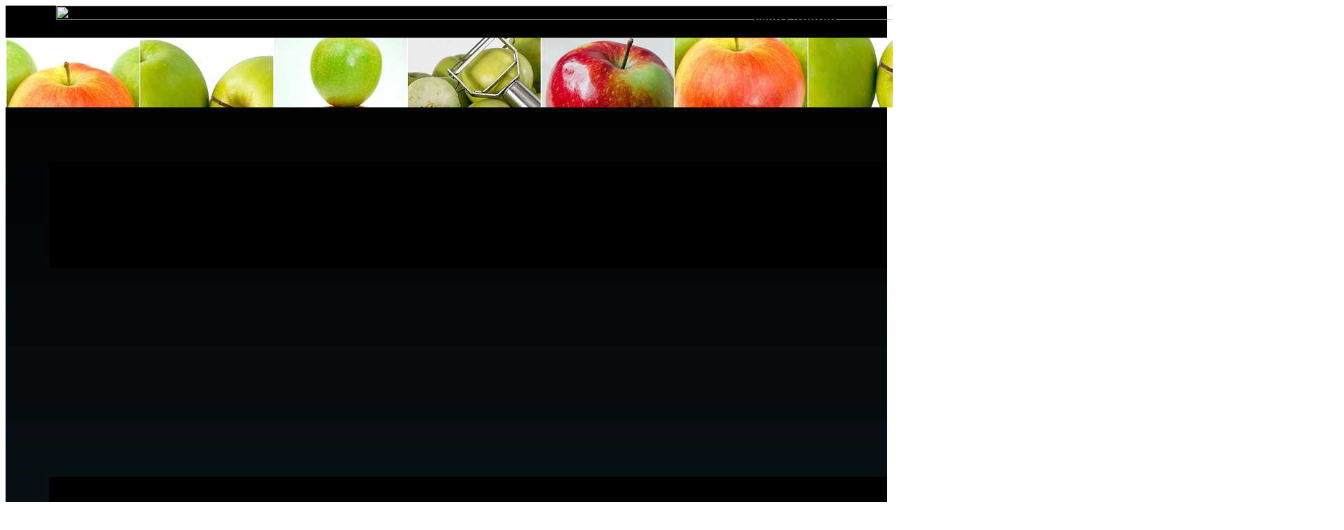

--- FILE ---
content_type: text/html; charset=utf-8
request_url: https://nutrisa.be/index.php/rookstop/algemene-informatie
body_size: 6284
content:
<!DOCTYPE html>
<html lang="nl-nl" dir="ltr">
<head>
            <link href="/templates/nutrisa/images/favicon.png" rel="icon" type="image/x-icon" />
        <meta name="viewport" content="width=device-width, initial-scale=1.0" />
    
    <meta charset="utf-8">
	<base href="https://nutrisa.be/index.php/rookstop/algemene-informatie">
	<meta name="author" content="Brecht Deraeve">
	<meta name="generator" content="Nicepage 4.21.12, nicepage.com">
	<title>Nutrisa - Algemene informatie rookstop</title>
<script type="application/json" class="joomla-script-options new">{"system.paths":{"root":"","rootFull":"https:\/\/nutrisa.be\/","base":"","baseFull":"https:\/\/nutrisa.be\/"},"csrf.token":"9c40ccef4dd9bd3c0ae5f4f8871ffd9c"}</script>
	<script src="/media/system/js/core.min.js?a3d8f8"></script>
	<script src="/media/vendor/jquery/js/jquery.min.js?3.7.1"></script>
	<script src="/media/legacy/js/jquery-noconflict.min.js?504da4"></script>
	<script src="/media/vendor/bootstrap/js/alert.min.js?5.3.8" type="module"></script>
	<script src="/media/vendor/bootstrap/js/button.min.js?5.3.8" type="module"></script>
	<script src="/media/vendor/bootstrap/js/carousel.min.js?5.3.8" type="module"></script>
	<script src="/media/vendor/bootstrap/js/collapse.min.js?5.3.8" type="module"></script>
	<script src="/media/vendor/bootstrap/js/dropdown.min.js?5.3.8" type="module"></script>
	<script src="/media/vendor/bootstrap/js/modal.min.js?5.3.8" type="module"></script>
	<script src="/media/vendor/bootstrap/js/offcanvas.min.js?5.3.8" type="module"></script>
	<script src="/media/vendor/bootstrap/js/popover.min.js?5.3.8" type="module"></script>
	<script src="/media/vendor/bootstrap/js/scrollspy.min.js?5.3.8" type="module"></script>
	<script src="/media/vendor/bootstrap/js/tab.min.js?5.3.8" type="module"></script>
	<script src="/media/vendor/bootstrap/js/toast.min.js?5.3.8" type="module"></script>
	<script src="/media/com_wrapper/js/iframe-height.min.js?df555a" defer></script>
	<script type="application/ld+json">{"@context":"https://schema.org","@graph":[{"@type":"Organization","@id":"https://nutrisa.be/#/schema/Organization/base","name":"Nutrisa","url":"https://nutrisa.be/"},{"@type":"WebSite","@id":"https://nutrisa.be/#/schema/WebSite/base","url":"https://nutrisa.be/","name":"Nutrisa","publisher":{"@id":"https://nutrisa.be/#/schema/Organization/base"}},{"@type":"WebPage","@id":"https://nutrisa.be/#/schema/WebPage/base","url":"https://nutrisa.be/index.php/rookstop/algemene-informatie","name":"Nutrisa - Algemene informatie rookstop","isPartOf":{"@id":"https://nutrisa.be/#/schema/WebSite/base"},"about":{"@id":"https://nutrisa.be/#/schema/Organization/base"},"inLanguage":"nl-NL"},{"@type":"Article","@id":"https://nutrisa.be/#/schema/com_content/article/196","name":"Algemene informatie rookstop","headline":"Algemene informatie rookstop","inLanguage":"nl-NL","isPartOf":{"@id":"https://nutrisa.be/#/schema/WebPage/base"}}]}</script>
	<script type="application/ld+json">
{
    "@context": "http://schema.org",
    "@type": "Article",
    "articleBody": "\r\n\r\n\r\nWat mag men verwachten bij de tabakoloog?\r\n\r\nAls tabakoloog ondersteun ik u bij het stoppen met roken. Ik help u op weg naar een rookvrij leven!\u00a0Het traject dat we samen doorlopen, bestaat gemiddeld uit 8 sessies.\r\nEerste consultatie (1 uur):\r\nDe eerste sessie is een intakegesprek waarbij enkele algemene en medische gegevens worden bevraagd. De rookgeschiedenis wordt overlopen en de mate van verslaving wordt bepaald door middel van een vragenlijst.\r\nOok wordt gepeild naar uw motivatie en samen wordt een stopdag bepaald.\u00a0\r\nEr wordt info gegeven over de mogelijke ontwenningsverschijnselen en hoe deze opgevangen kunnen worden (vb. via medicatie of nicotinesubstitutie zoals pleisters, kauwgom, zuigtablet,...).\r\nMet een CO-meter wordt het gehalte aan koolstofmonoxide in uw uitgeademde lucht bepaald. Doorheen het traject zal u zien dat uw CO-gehalte reeds na een paar dagen rookstop spectaculair daalt.\u00a0\r\nTweede consultatie (30 min):\r\nDeze afspraak vindt plaats op de stopdag zelf. Naast bepaling van uw motivatie en een CO-meting, wordt ook nog dieper ingegaan op de mogelijke ontwenningsverschijnselen. Samen zoeken we alternatieven om hiermee om te gaan. Ook de hoog risico situaties voor de komende periode worden overlopen (vb. feestjes, vakantie,...).\u00a0\r\n\u00a0\r\nFollow-up consultaties (30 min):\r\nDeze vervolgconsultaties worden ingepland volgens steeds grotere intervallen over een periode van verschillende maanden. Peiling naar uw motivatie en CO-meting worden telkens uitgevoerd. Tijdens deze gesprekken komen de verschillende triggers aan bod.\r\nOok het belang van gezonde voeding en beweging wordt benadrukt in functie van een stabiel lichaamsgewicht. Omgaan met stress vormt eveneens een aandachtspunt.\u00a0\r\nEventuele medicatie of nicotinesubstitutie wordt afgebouwd en uiteindelijk stopgezet.\u00a0\r\n\r\n ",
    "mainEntityOfPage": {
        "@type": "WebPage",
        "@id": "https://nutrisa.be/index.php/rookstop/algemene-informatie"
    },
    "headline": "Algemene informatie rookstop",
    "description": "\r\n\r\n\r\nWat mag men verwachten bij de tabakoloog?\r\n\r\nAls tabakoloog ondersteun ik u bij het stoppen met roken. Ik help u op weg naar een rookvrij leven!\u00a0Het traject dat we samen doorlopen, bestaat gemiddeld uit 8 sessies.\r\nEerste consultatie (1 uur):\r\nDe eerste sessie is een intakegesprek waarbij enkele algemene en medische gegevens worden bevraagd. De rookgeschiedenis wordt overlopen en de mate van verslaving wordt bepaald door middel van een vragenlijst.\r\nOok wordt gepeild naar uw motivatie en samen wordt een stopdag bepaald.\u00a0\r\nEr wordt info gegeven over de mogelijke ontwenningsverschijnselen en hoe deze opgevangen kunnen worden (vb. via medicatie of nicotinesubstitutie zoals pleisters, kauwgom, zuigtablet,...).\r\nMet een CO-meter wordt het gehalte aan koolstofmonoxide in uw uitgeademde lucht bepaald. Doorheen het traject zal u zien dat uw CO-gehalte reeds na een paar dagen rookstop spectaculair daalt.\u00a0\r\nTweede consultatie (30 min):\r\nDeze afspraak vindt plaats op de stopdag zelf. Naast bepaling van uw motivatie en een CO-meting, wordt ook nog dieper ingegaan op de mogelijke ontwenningsverschijnselen. Samen zoeken we alternatieven om hiermee om te gaan. Ook de hoog risico situaties voor de komende periode worden overlopen (vb. feestjes, vakantie,...).\u00a0\r\n\u00a0\r\nFollow-up consultaties (30 min):\r\nDeze vervolgconsultaties worden ingepland volgens steeds grotere intervallen over een periode van verschillende maanden. Peiling naar uw motivatie en CO-meting worden telkens uitgevoerd. Tijdens deze gesprekken komen de verschillende triggers aan bod.\r\nOok het belang van gezonde voeding en beweging wordt benadrukt in functie van een stabiel lichaamsgewicht. Omgaan met stress vormt eveneens een aandachtspunt.\u00a0\r\nEventuele medicatie of nicotinesubstitutie wordt afgebouwd en uiteindelijk stopgezet.\u00a0\r\n\r\n",
        "datePublished": "2016-11-10T08:28:03+0000",
    "dateCreated": "2016-11-10T08:28:03+0000",
    "dateModified": "2022-11-13T15:57:46+0000",
    "author": {
        "@type": "Person",
        "name": ""
    },
    "publisher": {
        "@type": "Organization",
          "logo": {
            "@type": "ImageObject",
            "height": "973",
            "width": "1737",
            "url": "https://nutrisa.be/templates/nutrisa/images/Nutrisa_tr.png"
          },
        "name": "Nutrisa"
    }
}

    </script>
	<style>
 .u-section-1 {
  min-height: 750px;
}
.u-section-1 .u-post-details-1 {
  min-height: 730px;
  margin-top: 0;
  margin-bottom: 20px;
}
.u-section-1 .u-container-layout-1 {
  padding: 0;
}
.u-section-1 .u-image-1 {
  height: 486px;
  margin-top: 0;
  margin-bottom: 0;
}
.u-section-1 .u-text-1 {
  margin: 20px 0 0;
}
.u-section-1 .u-metadata-1 {
  margin-top: 30px;
  margin-bottom: 0;
  margin-left: 0;
}
.u-section-1 .u-text-2 {
  margin-bottom: 0;
  margin-top: 20px;
  margin-left: 0;
}
.u-section-1 .u-position-1 {
  min-height: 64px;
  margin-top: 20px;
  margin-bottom: 0;
  height: auto;
}
@media (max-width: 991px) {
  .u-section-1 .u-container-layout-1 {
    padding: 0;
  }
  .u-section-1 .u-image-1 {
    height: 423px;
  }
}
@media (max-width: 767px) {
  .u-section-1 .u-image-1 {
    height: 354px;
    margin-top: 9px;
  }
}
@media (max-width: 575px) {
  .u-section-1 .u-container-layout-1 {
    padding: 0;
  }
  .u-section-1 .u-image-1 {
    height: 486px;
    margin-top: 0;
  }
}
</style>
    <meta name="theme-color" content="#25475e">
    <link rel="stylesheet" href="/templates/nutrisa/css/default.css" media="screen" type="text/css" />
        <link rel="stylesheet" href="/templates/nutrisa/css/template.css" media="screen" type="text/css" />
    <link rel="stylesheet" href="/templates/nutrisa/css/media.css" id="theme-media-css" media="screen" type="text/css" />
    <link id="u-google-font" rel="stylesheet" href="https://fonts.googleapis.com/css?family=Roboto:100,100i,300,300i,400,400i,500,500i,700,700i,900,900i|Open+Sans:300,300i,400,400i,500,500i,600,600i,700,700i,800,800i">
    <style>
 .u-header {
  background-image: linear-gradient(0deg, #25475e, black);
  min-height: 233px;
}
.u-header .u-image-1 {
  width: 200px;
  height: 110px;
  margin: 14px auto 0 calc(((100% - 1140px) / 2) + 10px);
}
.u-header .u-logo-image-1 {
  width: 100%;
  height: 100%;
}
.u-header .u-text-1 {
  font-size: 1.5rem;
  margin: -59px -238px 0 calc(((100% - 1140px) / 2) + 513px);
}
.u-header .u-text-2 {
  font-size: 1.25rem;
  margin: 11px -238px 0 calc(((100% - 1140px) / 2) + 1009px);
}
.u-header .u-position-1 {
  min-height: 49px;
  height: auto;
  margin-top: 20px;
  margin-bottom: 0;
}
.u-header .u-menu-1 {
  margin: 0 auto 0 calc(((100% - 1140px) / 2));
}
.u-header .u-nav-1 {
  font-size: 1rem;
  letter-spacing: normal;
}
.u-header .u-nav-2 {
  font-size: 0.875rem;
}
.u-header .u-nav-3 {
  font-size: 0.875rem;
}
.u-header .u-nav-4 {
  font-size: 1.25rem;
}
.u-header .u-nav-5 {
  font-size: 0.875rem;
}
.u-header .u-nav-6 {
  font-size: 0.875rem;
}
@media (max-width: 1199px) {
  .u-header .u-image-1 {
    margin-top: 23px;
    margin-left: calc(((100% - 940px) / 2));
  }
  .u-header .u-text-1 {
    width: auto;
    margin-top: -66px;
    margin-right: calc(((100% - 940px) / 2) + 6px);
    margin-left: calc(((100% - 940px) / 2) + 298px);
  }
  .u-header .u-text-2 {
    width: auto;
    margin-top: 14px;
    margin-right: calc(((100% - 940px) / 2));
    margin-left: calc(((100% - 940px) / 2) + 809px);
  }
  .u-header .u-position-1 {
    margin-top: 17px;
  }
  .u-header .u-menu-1 {
    margin-left: auto;
  }
}
@media (max-width: 991px) {
   .u-header {
    min-height: 198px;
  }
  .u-header .u-image-1 {
    margin-left: auto;
  }
  .u-header .u-text-1 {
    margin-top: -66px;
    margin-right: 330px;
    margin-left: calc(((100% - 1140px) / 2) + 744px);
  }
  .u-header .u-text-2 {
    margin-right: 330px;
    margin-left: calc(((100% - 1140px) / 2) + 1009px);
  }
  .u-header .u-menu-1 {
    width: auto;
    margin-top: 23px;
    margin-bottom: 11px;
    margin-left: calc(((100% - 720px) / 2) + 10px);
  }
}
@media (max-width: 767px) {
  .u-header .u-text-1 {
    margin-top: 0;
    margin-right: calc(((100% - 540px) / 2) + -37px);
    margin-left: calc(((100% - 540px) / 2) + -132px);
  }
  .u-header .u-text-2 {
    margin-top: -48px;
    margin-right: 510px;
  }
  .u-header .u-menu-1 {
    margin-top: 13px;
    margin-bottom: 23px;
    margin-left: calc(((100% - 540px) / 2) + 10px);
  }
}
@media (max-width: 575px) {
   .u-header {
    min-height: 201px;
  }
  .u-header .u-image-1 {
    margin-top: 22px;
  }
  .u-header .u-text-1 {
    margin-top: 14px;
    margin-right: calc(((100% - 340px) / 2) + -30px);
    margin-left: 0;
  }
  .u-header .u-text-2 {
    margin-top: 14px;
    margin-right: calc(((100% - 340px) / 2) + -31px);
    margin-left: calc(((100% - 340px) / 2) + 252px);
  }
  .u-header .u-menu-1 {
    margin-top: 17px;
    margin-bottom: 20px;
    margin-left: calc(((100% - 340px) / 2) + 10px);
  }
}
</style>
<style>
 .u-footer {
  background-image: none;
}
.u-footer .u-sheet-1 {
  min-height: 68px;
}
.u-footer .u-position-1 {
  min-height: 68px;
  height: auto;
  width: 600px;
  margin: 0 auto;
}
.u-footer .u-text-2 {
  font-size: 0.875rem;
}
@media (max-width: 767px) {
  .u-footer .u-position-1 {
    width: 540px;
  }
}
@media (max-width: 575px) {
  .u-footer .u-position-1 {
    width: 340px;
  }
}
</style>        <script src="/templates/nutrisa/scripts/script.js"></script>
        <script type="application/ld+json">
{
	"@context": "http://schema.org",
	"@type": "Organization",
	"name": "Nutrisa",
	"sameAs": [],
	"url": "https://nutrisa.be/index.php/rookstop/algemene-informatie",
	"logo": "https://nutrisa.be/templates/nutrisa/images/Nutrisa_tr.png"
}
</script>
                    <link rel="canonical" href="https://nutrisa.be/index.php/rookstop/algemene-informatie"><meta property="og:site_name" content="Nutrisa"><meta property="og:url" content="https://nutrisa.be/index.php/rookstop/algemene-informatie"><meta property="og:title" content="Algemene informatie rookstop"><meta property="og:type" content="article"><meta property="og:description" content="Nutrisa">        
    
    
</head>
<body class="u-body u-xl-mode">
    <header class="u-clearfix u-gradient u-header u-header" id="sec-777d" data-animation-name="" data-animation-duration="0" data-animation-delay="0" data-animation-direction="">
  <a href="http://www.nutrisa.be" class="u-align-center-md u-align-center-sm u-align-center-xs u-image u-logo u-image-1" data-image-width="1737" data-image-height="973" title="Nutrisa">
    <img src="https://nutrisa.be/templates/nutrisa/images/Nutrisa_tr.png" class="u-logo-image u-logo-image-1">
  </a>
  <h1 class="u-align-right u-hidden-md u-hidden-sm u-hidden-xs u-text u-text-default-xl u-text-white u-title u-text-1"> Voedings- en dieetadvies | Diabeteseducatie | Tabakologie</h1>
  <h2 class="u-hidden-md u-hidden-sm u-hidden-xs u-subtitle u-text u-text-default-xl u-text-white u-text-2">Isabel Malfait</h2><!--position-->
  <div data-position="banner" class="u-expanded-width u-hidden-md u-hidden-sm u-hidden-xs u-position u-position-1"><!--block-->
                <div class="u-block">
      <div class="u-block-container u-clearfix"><!--block_header-->
        <!--/block_header--><!--block_content-->
        <div class="u-block-content u-text"><div class="mod-banners bannergroup">

    <div class="mod-banners__item banneritem">
                                                                                                                                                                                                                                                                                            <img src="https://nutrisa.be/images/headers/hd7.jpg" alt="Banner 7">                                        </div>

</div>
</div><!--/block_content-->
      </div>
    </div>
            <!--/block-->
  </div><!--/position-->
  	<nav class="u-align-right u-dropdown-icon u-menu u-menu-dropdown u-offcanvas u-menu-1" data-submenu-level="on-click" data-responsive-from="MD">
    <div class="menu-collapse" style="font-size: 1rem; letter-spacing: 0px;">
      <a class="u-button-style u-custom-active-color u-custom-color u-custom-hover-color u-custom-left-right-menu-spacing u-custom-padding-bottom u-custom-text-active-color u-custom-text-color u-custom-text-hover-color u-custom-top-bottom-menu-spacing u-nav-link u-text-active-palette-1-base u-text-hover-palette-2-base u-text-white" href="#">
        <svg class="u-svg-link" viewBox="0 0 24 24"><use xmlns:xlink="http://www.w3.org/1999/xlink" xlink:href="#menu-hamburger"></use></svg>
        <svg class="u-svg-content" version="1.1" id="menu-hamburger" viewBox="0 0 16 16" x="0px" y="0px" xmlns:xlink="http://www.w3.org/1999/xlink" xmlns="http://www.w3.org/2000/svg"><g><rect y="1" width="16" height="2"></rect><rect y="7" width="16" height="2"></rect><rect y="13" width="16" height="2"></rect>
</g></svg>
      </a>
    </div>
    <div class="u-custom-menu u-nav-container">
      <ul class="u-nav u-unstyled u-nav-1">
            <li class="u-nav-item item-104 default"><a class="u-button-style u-hover-palette-1-light-3 u-nav-link u-text-active-palette-1-light-2 u-text-body-alt-color u-text-hover-black  " style="padding: 12px 14px;" href="/index.php"><span>Home</span></a></li><li class="u-nav-item item-117"><a class="u-button-style u-hover-palette-1-light-3 u-nav-link u-text-active-palette-1-light-2 u-text-body-alt-color u-text-hover-black  " style="padding: 12px 14px;" href="/index.php/mijn-dietiste"><span>Over mezelf</span></a></li><li class="u-nav-item item-118 deeper parent"><a class="u-button-style u-hover-palette-1-light-3 u-nav-link u-text-active-palette-1-light-2 u-text-body-alt-color u-text-hover-black  " style="padding: 12px 14px;" href="/index.php/dieetadvies"><span>Voeding en dieet</span></a><div class="u-nav-popup"><ul class="u-h-spacing-20 u-nav u-unstyled u-v-spacing-10 u-nav-2"><li class="u-nav-item item-131"><a class="u-active-custom-color-3 u-button-style u-custom-color-3 u-nav-link  " href="/index.php/dieetadvies/algemene-informatie"><span>Algemene informatie</span></a></li><li class="u-nav-item item-132"><a class="u-active-custom-color-3 u-button-style u-custom-color-3 u-nav-link  " href="/index.php/dieetadvies/nuttige-links"><span>Nuttige links</span></a></li><li class="u-nav-item item-124"><a class="u-active-custom-color-3 u-button-style u-custom-color-3 u-nav-link  " href="/index.php/dieetadvies/tarieven"><span>Tarieven</span></a></li></ul></div></li><li class="u-nav-item item-272"><a class="u-button-style u-hover-palette-1-light-3 u-nav-link u-text-active-palette-1-light-2 u-text-body-alt-color u-text-hover-black  " style="padding: 12px 14px;" href="/index.php/diabeteseducatie"><span>Diabetes</span></a></li><li class="u-nav-item item-271 active deeper parent"><a class="u-button-style u-hover-palette-1-light-3 u-nav-link u-text-active-palette-1-light-2 u-text-body-alt-color u-text-hover-black  " style="padding: 12px 14px;" href="/index.php/rookstop"><span>Rookstop</span></a><div class="u-nav-popup"><ul class="u-h-spacing-20 u-nav u-unstyled u-v-spacing-10 u-nav-2"><li class="u-nav-item item-273 current active"><a class="u-active-custom-color-3 u-button-style u-custom-color-3 u-nav-link  active" href="/index.php/rookstop/algemene-informatie"><span>Algemene informatie</span></a></li><li class="u-nav-item item-276"><a class="u-active-custom-color-3 u-button-style u-custom-color-3 u-nav-link  " href="/index.php/rookstop/groepssessies"><span>Groepssessies</span></a></li><li class="u-nav-item item-274"><a class="u-active-custom-color-3 u-button-style u-custom-color-3 u-nav-link  " href="/index.php/rookstop/nuttige-links"><span>Nuttige links</span></a></li><li class="u-nav-item item-275"><a class="u-active-custom-color-3 u-button-style u-custom-color-3 u-nav-link  " href="/index.php/rookstop/tarieven"><span>Tarieven</span></a></li></ul></div></li><li class="u-nav-item item-130"><a class="u-button-style u-hover-palette-1-light-3 u-nav-link u-text-active-palette-1-light-2 u-text-body-alt-color u-text-hover-black  " style="padding: 12px 14px;" href="/index.php/voor-artsen"><span>Voor artsen</span></a></li><li class="u-nav-item item-296"><a class="u-button-style u-hover-palette-1-light-3 u-nav-link u-text-active-palette-1-light-2 u-text-body-alt-color u-text-hover-black  " style="padding: 12px 14px;" href="/index.php/nieuws-2"><span>Nieuws</span></a></li><li class="u-nav-item item-119"><a class="u-button-style u-hover-palette-1-light-3 u-nav-link u-text-active-palette-1-light-2 u-text-body-alt-color u-text-hover-black  " style="padding: 12px 14px;" href="/index.php/contact"><span>Contact</span></a></li></ul>
    </div>
    <div class="u-custom-menu u-nav-container-collapse">
      <div class="u-black u-container-style u-inner-container-layout u-opacity u-opacity-95 u-sidenav">
        <div class="u-inner-container-layout u-sidenav-overflow">
          <div class="u-menu-close"></div>
          <ul class="u-align-center u-nav u-popupmenu-items u-spacing-0 u-unstyled u-nav-4">
            <li class="u-nav-item item-104 default"><a class="u-button-style u-nav-link  " href="/index.php"><span>Home</span></a></li><li class="u-nav-item item-117"><a class="u-button-style u-nav-link  " href="/index.php/mijn-dietiste"><span>Over mezelf</span></a></li><li class="u-nav-item item-118 deeper parent"><a class="u-button-style u-nav-link  " href="/index.php/dieetadvies"><span>Voeding en dieet</span></a><div class="u-nav-popup"><ul class="u-h-spacing-20 u-nav u-unstyled u-v-spacing-10 u-nav-5"><li class="u-nav-item item-131"><a class="u-active-custom-color-3 u-button-style u-custom-color-3 u-nav-link  " href="/index.php/dieetadvies/algemene-informatie"><span>Algemene informatie</span></a></li><li class="u-nav-item item-132"><a class="u-active-custom-color-3 u-button-style u-custom-color-3 u-nav-link  " href="/index.php/dieetadvies/nuttige-links"><span>Nuttige links</span></a></li><li class="u-nav-item item-124"><a class="u-active-custom-color-3 u-button-style u-custom-color-3 u-nav-link  " href="/index.php/dieetadvies/tarieven"><span>Tarieven</span></a></li></ul></div></li><li class="u-nav-item item-272"><a class="u-button-style u-nav-link  " href="/index.php/diabeteseducatie"><span>Diabetes</span></a></li><li class="u-nav-item item-271 active deeper parent"><a class="u-button-style u-nav-link  " href="/index.php/rookstop"><span>Rookstop</span></a><div class="u-nav-popup"><ul class="u-h-spacing-20 u-nav u-unstyled u-v-spacing-10 u-nav-5"><li class="u-nav-item item-273 current active"><a class="u-active-custom-color-3 u-button-style u-custom-color-3 u-nav-link  active" href="/index.php/rookstop/algemene-informatie"><span>Algemene informatie</span></a></li><li class="u-nav-item item-276"><a class="u-active-custom-color-3 u-button-style u-custom-color-3 u-nav-link  " href="/index.php/rookstop/groepssessies"><span>Groepssessies</span></a></li><li class="u-nav-item item-274"><a class="u-active-custom-color-3 u-button-style u-custom-color-3 u-nav-link  " href="/index.php/rookstop/nuttige-links"><span>Nuttige links</span></a></li><li class="u-nav-item item-275"><a class="u-active-custom-color-3 u-button-style u-custom-color-3 u-nav-link  " href="/index.php/rookstop/tarieven"><span>Tarieven</span></a></li></ul></div></li><li class="u-nav-item item-130"><a class="u-button-style u-nav-link  " href="/index.php/voor-artsen"><span>Voor artsen</span></a></li><li class="u-nav-item item-296"><a class="u-button-style u-nav-link  " href="/index.php/nieuws-2"><span>Nieuws</span></a></li><li class="u-nav-item item-119"><a class="u-button-style u-nav-link  " href="/index.php/contact"><span>Contact</span></a></li></ul>
        </div>
      </div>
      <div class="u-black u-menu-overlay u-opacity u-opacity-70"></div>
    </div>
  </nav>
</header>
    <div class="u-page-root"><div class="u-content-layout u-sheet">
  <div class="u-content">
    <div id="system-message-container">
	</div>

<section class="u-align-center u-clearfix u-section-1" id="sec-44a1"><!--post_details--><!--post_details_options_json--><!--{"source":""}--><!--/post_details_options_json--><!--blog_post-->
      <div class="u-container-style u-expanded-width u-post-details u-post-details-1">
        <div class="u-container-layout u-valign-top u-container-layout-1"><!--blog_post_image-->
          <div class="none-post-image" style="display: none;"></div><!--/blog_post_image--><!--blog_post_header-->
          <h2 class="u-blog-control u-text u-text-1">
            <a class="u-post-header-link" href="/index.php/rookstop">Algemene informatie rookstop</a>          </h2><!--/blog_post_header--><!--blog_post_metadata-->
          <!--/blog_post_metadata--><!--blog_post_content-->
          <div class="u-align-left u-blog-control u-post-content u-text u-text-2"><div class="art-content-layout-wrapper" style="margin-bottom: 10px;">
<div class="art-content-layout" style="border-spacing: 10px 0px; border-collapse: separate;">
<ul>
<li><em>Wat mag men verwachten bij de tabakoloog?</em></li>
</ul>
<p style="padding-left: 30px;">Als tabakoloog ondersteun ik u bij het stoppen met roken. Ik help u op weg naar een rookvrij leven! <br />Het traject dat we samen doorlopen, bestaat gemiddeld uit 8 sessies.</p>
<p><strong>Eerste consultatie (1 uur)</strong>:</p>
<p style="padding-left: 30px;">De eerste sessie is een intakegesprek waarbij enkele algemene en medische gegevens worden bevraagd. De rookgeschiedenis wordt overlopen en de mate van verslaving wordt bepaald door middel van een vragenlijst.</p>
<p style="padding-left: 30px;">Ook wordt gepeild naar uw motivatie en samen wordt een stopdag bepaald. </p>
<p style="padding-left: 30px;">Er wordt info gegeven over de mogelijke ontwenningsverschijnselen en hoe deze opgevangen kunnen worden (vb. via medicatie of nicotinesubstitutie zoals pleisters, kauwgom, zuigtablet,...).</p>
<p style="padding-left: 30px;">Met een CO-meter wordt het gehalte aan koolstofmonoxide in uw uitgeademde lucht bepaald. Doorheen het traject zal u zien dat uw CO-gehalte reeds na een paar dagen rookstop spectaculair daalt. <br /><img style="margin-right: auto; margin-left: auto; display: block;" src="/images/rookstop.jpg" alt="" width="349" height="231" /></p>
<p><strong>Tweede consultatie (30 min):</strong></p>
<p style="padding-left: 30px;">Deze afspraak vindt plaats op de stopdag zelf. Naast bepaling van uw motivatie en een CO-meting, wordt ook nog dieper ingegaan op de mogelijke ontwenningsverschijnselen. Samen zoeken we alternatieven om hiermee om te gaan. Ook de hoog risico situaties voor de komende periode worden overlopen (vb. feestjes, vakantie,...). </p>
<p> </p>
<p><strong>Follow-up consultaties (30 min):</strong></p>
<p style="padding-left: 30px;">Deze vervolgconsultaties worden ingepland volgens steeds grotere intervallen over een periode van verschillende maanden. Peiling naar uw motivatie en CO-meting worden telkens uitgevoerd. Tijdens deze gesprekken komen de verschillende triggers aan bod.</p>
<p style="padding-left: 30px;">Ook het belang van gezonde voeding en beweging wordt benadrukt in functie van een stabiel lichaamsgewicht. Omgaan met stress vormt eveneens een aandachtspunt. </p>
<p style="padding-left: 30px;">Eventuele medicatie of nicotinesubstitutie wordt afgebouwd en uiteindelijk stopgezet. </p>
</div>
</div> </div><!--/blog_post_content--><!--position-->
          <div data-position="Page Footer" class="u-expanded-width u-position u-position-1"><!--block-->
                        <div class="u-block">
              <div class="u-block-container u-clearfix"><!--block_header-->
                <!--/block_header--><!--block_content-->
                <div class="u-block-content u-text">
<div id="mod-custom95" class="mod-custom custom">
    <table style="border-radius: 15px; background-color: #eff6fa; width: 100%; margin-left: auto; margin-right: auto;">
<tbody>
<tr>
<td>
<h4 style="text-align: center;"><span style="font-size: 18pt; color: #25475e;"><strong>Info en afspraken:</strong></span></h4>
<p style="text-align: center;"><span style="font-size: 14pt; color: #25475e;"><strong>0477 29 43 86</strong></span><br /><span style="color: #25475e;"><span style="font-size: 14pt;"><strong><a style="color: #25475e;" href="mailto:info@nutrisa.be">info@nutrisa.be</a></strong></span> </span></p>
</td>
</tr>
</tbody>
</table></div>
</div><!--/block_content-->
              </div>
            </div>
            <!--/block-->
          </div><!--/position-->
        </div>
      </div><!--/blog_post--><!--/post_details-->
    </section>
  </div>
  <aside class="u-indent-30 u-sidebar u-spacing-0 u-block-null-1">
    
<div id="mod-custom123" class="mod-custom custom">
    <p> </p>
<p> </p></div>
            <div class="u-block u-indent-0 u-block-null-2">
      <div class="u-block-container u-clearfix">
        <h5 class="u-align-center u-block-header u-custom-color-2 u-text u-block-null-3">Facebook</h5>        <div class="u-block-content u-text u-block-null-4"><iframe onload="iFrameHeight(this)"    id="blockrandom-113"
    name=""
    src="https://www.facebook.com/plugins/page.php?href=https%3A%2F%2Fwww.facebook.com%2Fbe.nutrisa%2F&amp;tabs=timeline&amp;width=208&amp;height=400&amp;small_header=false&amp;adapt_container_width=true&amp;hide_cover=false&amp;show_facepile=false&amp;appId"
    width="100%"
    height="340"
    loading="lazy"
    title="Facebook"
    class="mod-wrapper wrapper">
    Geen Iframes</iframe>
</div>      </div>
    </div>
            
<div id="mod-custom92" class="mod-custom custom">
    <p style="text-align: center;"><a href="https://www.facebook.com/be.nutrisa/" target="_blank" rel="alternate noopener noreferrer"><img src="/images/facebook-08.png" alt="" /></a>  <a href="https://twitter.com/Nutrisa_be" target="_blank" rel="alternate noopener noreferrer"><img src="/images/twitter-07.png" alt="" /></a>  <a href="https://www.linkedin.com/in/isabel-malfait-01710b133" target="_blank" rel="alternate noopener noreferrer"><img src="/images/linkedin-01.png" alt="" /></a></p></div>
    
    
    <style data-mode="XL">.u-block-null-1 {
  width: 210px;
  flex-basis: auto;
}
.u-block-null-3 {
  font-size: 1.125rem;
  line-height: 2;
  background-image: none;
}
.u-block-null-4 {
  font-size: 0.875rem;
  line-height: 2;
}
.u-block-null-6 {
  font-size: 1.125rem;
  line-height: 2;
  background-image: none;
}
.u-block-null-7 {
  font-size: 0.875rem;
  line-height: 2;
}
.u-block-null-9 {
  font-size: 1.125rem;
  line-height: 2;
  background-image: none;
}
.u-block-null-10 {
  font-size: 0.875rem;
  line-height: 2;
}</style>
    <style data-mode="LG"></style>
    <style data-mode="MD"></style>
    <style data-mode="SM"></style>
    <style data-mode="XS"></style>
  </aside></div></div>    <footer class="u-align-center u-clearfix u-footer u-palette-1-base u-footer" id="sec-7dcd">
  <div class="u-clearfix u-sheet u-sheet-1"><!--position-->
    <div data-position="Footer" class="u-position u-position-1"><!--block-->
                  <div class="u-block">
        <div class="u-block-container u-clearfix"><!--block_header-->
          <!--/block_header--><!--block_content-->
          <div class="u-block-content u-text u-text-2">
<div id="mod-custom91" class="mod-custom custom">
    <p style="text-align: center;"><span style="font-size: 14px;">Nutrisa | Isabel Malfait | Dieetadvies | Roeselare | Gullegem<br /></span><span style="font-size: 14px;">Powered by <a style="color: #ffffff;" href="http://www.bd-productions.be">BD-productions</a> | Copyright © 2016 | All Rights Reserved</span></p></div>
</div><!--/block_content-->
        </div>
      </div>
            <!--/block-->
    </div><!--/position-->
  </div>
</footer>
    


</body>
</html>
